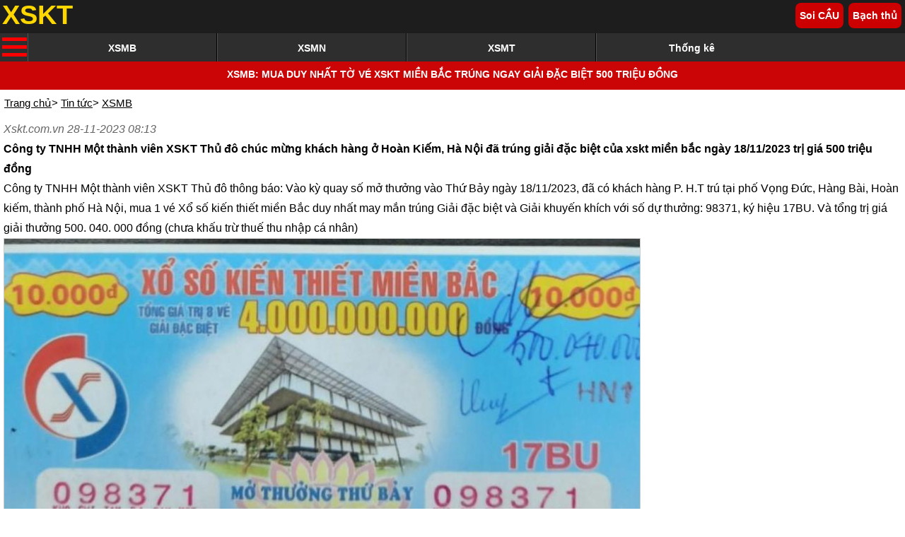

--- FILE ---
content_type: text/html;charset=UTF-8
request_url: https://xskt.com.vn/tin-tuc/xsmb/xsmb-mua-duy-nhat-to-ve-xo-so-mien-bac-trung-ngay-500-trieu-dong
body_size: 8668
content:
<!DOCTYPE html>
<html lang="vi">
<head>
<title>XSMB: Mua duy nhất tờ vé XSKT Miền Bắc trúng ngay giải Đặc Biệt 500 triệu đồng</title>
<meta http-equiv="Content-Type" content="text/html; charset=utf-8">
<meta name="robots" content="index,follow">
<meta name="description" content="Công ty TNHH Một thành viên XSKT Thủ đô chúc mừng khách hàng ở Hoàn Kiếm, Hà Nội đã trúng giải đặc biệt của xskt miền bắc ngày 18/11/2023 trị giá 500 triệu đồng">
<link rel="canonical" href="https://xskt.com.vn/tin-tuc/xsmb/xsmb-mua-duy-nhat-to-ve-xo-so-mien-bac-trung-ngay-500-trieu-dong">
<meta name="keywords" content="XSMB: Mua duy nhất tờ vé XSKT Miền Bắc trúng ngay giải Đặc Biệt 500 triệu đồng">
<meta name="viewport" content="width=device-width,initial-scale=1.0,user-scalable=1">
<style>
.highlight{background-color:yellow;}[id^="fn"]{width:100%;border-collapse:collapse;margin-top:-1px}[id^="fn"] td{text-align:center;vertical-align:middle;min-width:35px;font-size:18px;font-weight:700;border:1px solid black;padding:5px;cursor:pointer;max-width:30%}[id^="fn"]td:hover{background-color:lightgray!important}.google-auto-placed iframe,.google-auto-placed{max-width:99vw!important;overflow:hidden}.dstrunggiai td,.dstrunggiai th,info-xskt{font-size:15px!important}.darkcyan{color:#008b8b!important}.darkblue{color:#00008b!important}.blue{color:#0000ff!important}.megaresult em span{color:#1e90ff!important}.boxcapso br{clear:both!important}.gdb td p{color:#cb0506;padding:3px;margin:0;font-size:16px}.gdb td strong{color:#008b8b}.gdb td b span,.gdb td b em{font-size:18px}.th{background-color:#e6e6fa;font-weight:700}a.underline,a:hover{text-decoration:underline!important}.offer a:hover{color:#00008b!important}.left,.left li{float:left!important}.box-table ul li{line-height:190%;margin-left:10px}.box-table ul li a{font-weight:700;font-size:14px;color:#696969;text-decoration:underline}.box-table ul li a:hover{color:#00008b!important}.u{text-decoration:underline!important}#ccadnet_182_239{width:300px;margin:auto}#tintucdiv img{border:1px solid #ccc}#tintucdiv a{text-decoration:underline!important}#tintucdiv ul li{list-style:circle!important;margin-left:20px}td span.rann{font-size:19px!important}.tbl-xsmn.col4 tr:last-child span.rann{font-size:17px!important}.sp .red{font-size:16px!important}a.red:hover{color:#00008b!important}.choice-kqxs-type a{display:inline-block;text-decoration:underline;padding-top:2px}.cau-box a{text-decoration:underline!important}.cau-box a:hover{color:#00008b!important}.cau-box,.cau-box a{font-size:15px!important;line-height:170%;color:#000!important}.cau-box{padding:6px}#tintucdiv,.list-news-center a{font-size:16px}.max3d th,.max3d td{border:1px solid #666}.max3d{width:100%;border-collapse:collapse}.th2{background-color:#f0f8ff!important}.max3d th b{font-size:18px;color:#00008b}.max3d th{height:40px;line-height:160%;background-color:#ECEAEB;font-weight:700}.max3d td.name span{font-weight:700;color:#696969}.max3d td.name{min-width:20%}.max3d td em{font-size:16px;font-style:normal;color:#00008b;font-weight:700}.max3d td b{font-size:25px;word-spacing:20px;line-height:130%}.max3d td p{font-size:16px;padding:0 5px;text-align:left;line-height:150%}.max3d td,.max3d th{text-align:center;vertical-align:middle;line-height:150%}.max3d td{padding:9px 0}@media screen and (max-width:650px){.col4 .doctt,.col4 .doctt-m,.col4 .dockq{margin:5px auto auto auto!important;float:none!important;display:block;text-align:center}}@media screen and (max-width:500px){.col3 .doctt,.col3 .doctt-m,.col3 .dockq{margin:5px auto auto auto!important;float:none!important;display:block;text-align:center}}.doctt,.doctt-m{float:right!important}.doctt-m{background-position:-39px 0}.dockq,.doctt,.doctt-m{width:24px;height:24px;float:left;background-repeat:no-repeat;background-image:url(//s.xskt.com.vn/images/xs/sound6.png);cursor:pointer;margin:-2px auto auto 5px}.tbl-xsmn .dockq{clear:both;float:right;margin:0}.result .h3{float:left}#noidung{display:none;position:fixed;bottom:10%;right:2px;background-color:#2A2927;color:#fff;padding:5px;z-index:999;border-radius:5px;max-width:400px}#contentMenu{background:url(//s.xskt.com.vn/css/xoso/images/c.png) no-repeat;cursor:pointer;position:fixed;bottom:50px;right:2px;display:block;width:42px;height:38px;z-index:999}#back-to-top{background:#f0f8ff url(//s.xskt.com.vn/css/xoso/images/c.png) no-repeat -91px 0;position:fixed;bottom:5px;right:5px;z-index:9999;width:30px;height:30px;text-align:center;line-height:30px;cursor:pointer;border:0;border-radius:2px;text-decoration:none;opacity:0}#back-to-top:hover{background-color:#add8e6}#back-to-top.show{opacity:1}#noidung a{color:#fff}#noidung b em{background:#f5f5f5 url(//s.xskt.com.vn/css/xoso/images/c.png) no-repeat -54px 0;float:left;cursor:pointer;width:32px;height:30px;display:block}#noidung ul{margin-left:15px;line-height:150%;list-style-type:decimal;-webkit-padding-start:5px;margin-top:5px;}#noidung b{font-size:1.2em;display:block}#noidung b i{margin-left:8px;display:block;float:left;padding-top:3px}#noidung ul li{float:none!important;padding:4px;font-size:1.1em}.col2 a.byday{font-size:15px!important}.col3 a.byday{font-size:14px!important}.col4 a.byday{font-size:12px!important}.offer2 li{float:none!important}.col2 td:nth-child(n+2){padding-right:30px!important}.col3 td:nth-child(n+2){padding-right:15px!important}.col4 td:nth-child(n+2){padding-right:6px!important}.col2 td,.col3 td,.col4 td{text-align:right!important}.col2 td:first-child,.col3 td:first-child,.col4 td:first-child,.col2 th,.col3 th,.col4 th,.loto-xsmn th{text-align:center!important}.loto-xsmn td{text-align:left!important}.h300{width:100%;height:103px}.result tr td:last-child{word-break:break-all;line-height:120%}.ran{color:#cd0102}.rann{border:1px solid #A4FFBB;border-radius:100%;-moz-border-radius:100%;-webkit-border-radius:100%;background:#EAFFD5;padding-left:1px;padding-right:1px;margin-left:1px;color:#a9a9a9!important}.menu ul li:first-child{width:36px}.ldb,.rdb,.dkb{color:#00008b!important;font-weight:700;text-decoration:underline;margin-right:5px}.rdb{float:right;margin-right:5px}.ldb{float:left;margin-left:5px}.xemthem{width:100%;text-align:center;margin:2px auto 7px;font-weight:700;font-size:18px;text-decoration:underline;cursor:pointer;color:#dc143c}.dudoan img{max-width:100%;margin:5px 0}.dudoan{padding:8px;line-height:150%}.dudoan h3{font-size:18px!important;-webkit-margin-before:3px;-webkit-margin-after:3px}.dudoan b{font-size:16px!important}.dudoan a{font-size:16px!important;font-weight:bold;color:#00008b;text-decoration:underline}.dudoan a:hover{color:#0000ff}.offer{padding:2px 0;clear:both}.offer ul{list-style:square;line-height:195%!important;-webkit-padding-start:20px;padding-left:0}.offer li{font-size:14px;line-height:inherit!important;list-style:square;margin-left:22px!important}.offer a{color:#008b8b!important;font-weight:700}.offer .h{color:#cb0506!important}.offer .bh{font-weight:bold;font-size:17px!important}.choice-kqxs-type .b{font-weight:700;color:#00008b}.choice-kqxs-type div{float:left;margin-right:3px;color:#666;cursor:pointer}.choice-kqxs-type{margin-top:1px;font-size:15px;clear:both;width:100%;padding:5px 0;display:inline-block;background-color:#f8f8ff;text-indent:2px}a.bhl,a.hl{color:#cb0506!important}a.bhl{font-weight:700}ul{padding:0}#menu nav ul{margin:0}h1,h2{margin:0}iframe{border:0;margin:0;overflow:hidden}.header1 .right,.margin10,.margin6,.menu a,h1,h2{text-align:center}.clear,.clear5,.header1,.margin6,.menu,h1,h2{clear:both}.home,.mega,.menu a,.smore-menu a,.toanquoc a{font-weight:700}.padding8{padding:8px;line-height:150%}.red{color:#cb0506!important}@media screen and (max-width:355px){#contentMenu{display:none}.col3 a.byday{font-size:12px!important}.col4 a.byday{font-size:10px!important}:root .header1 .right{margin-top:10px;padding:8px 3px;font-size:13px}.header1 .right{padding:10px 4px}h1,h2{font-size:13px!important}.h300{height:53px}}.sortValue{width:100%;word-wrap:break-word}.mega{padding:6px;font-size:16px}.mega b{font-size:22px;color:#cb0506}.mega strong{font-size:25px;color:#00008b;display:block;padding:5px 0}.htoday strong{color:#666;margin-left:5px}.yesterday a,.htoday a{color:#d2691e!important}.yesterday{background-color:#ffebcd!important}.htoday{padding:8px 0 5px 0;display:inline-block;background-color:#e6e6fa;color:brown;width:100%}.margin10{padding:10px 0}.margin6{padding:0;margin:0}.menu ul,h1,h2,ul{list-style:none}body{font-family:Arial,Helvetica,sans-serif;margin:0;font-size:14px}h1,h2,ul{-webkit-padding-start:3px;-webkit-margin-before:0;-webkit-margin-after:0}a{text-decoration:none;color:#000}a:hover{text-decoration:underline}.header1 .right,.home,.menu a{text-decoration:none}.header1{background-color:#1d1d1d;width:100%;height:47px}.header1 .right:hover{color:#ff0}.header1 .right,.header1 .right:visited{text-align:center;background-color:#c00;border:none;color:#fff;padding:10px 6px;display:block;font-size:14px;font-weight:700;margin:4px 5px 4px 2px;cursor:pointer;border-radius:8px}.menu,.menu-container{height:36px;background-color:#2E2E2E}.home{float:left;font-size:38px;color:gold;display:block;width:105px;overflow-x:hidden;margin-left:3px}.right{float:right}.menu{width:100%;height:40px}.menu-container{display:inline-block;cursor:pointer}.bar1,.bar2,.bar3{width:35px;height:5px;background-color:red;margin:6px 0;transition:.4s}.change .bar1{-webkit-transform:rotate(-45deg) translate(-9px,6px);transform:rotate(-45deg) translate(-9px,6px)}.change .bar2{opacity:0}.change .bar3{-webkit-transform:rotate(45deg) translate(-8px,-8px);transform:rotate(45deg) translate(-8px,-8px)}.menu a{color:#fff;box-sizing:border-box;border-right:1px solid #000;border-left:1px solid #525252;display:block;height:40px;padding-top:13px;width:100%;font-size:14px}.menu li{float:left;margin:0;padding:0;width:21%}.menu li:last-child{min-width:21%;width:auto}.menu li:last-child a{border-right:0!important}.menu a.active,.menu a:hover,.mn-active,.mn-active a{background-color:#f6cc4a;color:#000}.hmore-menu{display:none}.smore-menu{color:#a9a9a9;display:block;position:absolute;left:0;width:100%;z-index:9999;background-color:#f5f5f5}.smore-menu li{float:left;width:49%;max-width:200px}.smore-menu ul{list-style-type:square;line-height:170%;-webkit-padding-start:20px}.smore-menu a{color:#008b8b}a.c{color:#d2691e!important}h1{background-color:#cb0506;color:#fff}h2{background-color:#f90;color:#020201}h1,h2{width:100%;padding:10px 0;min-height:20px;text-transform:uppercase;font-size:1em}.toanquoc{border-bottom:1px solid #000;border-bottom-left-radius:10px;border-bottom-right-radius:10px;height:33px;margin-top:10px}.toanquoc li{float:left;margin-left:10px}.mbx{color:#00008b}.mnx{color:purple}.mtx{color:#dc143c}.clear5{height:5px;font-size:1px}@-moz-document url-prefix(){h1,h2{margin-bottom:0;margin-top:0}ul{padding:0;margin:0}.r-menu,.smore-menu ul{padding-left:20px}.toanquoc li{margin-left:7px}.smore-menu{margin-top:40px}}
.dstrunggiai{font-size:14px;width:100%;border-collapse:collapse}.dstrunggiai,.dstrunggiai td{border:1px solid #666}#tintucdiv{line-height:180%;padding:5px}#tintucdiv img{max-width:99%;}.time{color:#666;}.list-news-center li{padding:5px;clear:both}.list-news-center a{display:block;float:left}.list-news-center img{max-width:80px!important}.list-news-center .tin-hot{font-weight:700;color:#00008b}a.tin-hot,a.tin-tuc{margin-left:5px;padding-top:5px}@media screen and (max-width:350px){a.tin-hot,a.tin-tuc,a.tinhot,a.tintuc{width:65%!important}}@media screen and (max-width:680px){a.tin-hot,a.tin-tuc,a.tinhot,a.tintuc{width:70%}.info-xskt{font-size:1.08em!important}}
</style>
<meta property="og:type" content="article">
<meta property="og:site_name" content="xskt.com.vn">
<meta property="og:title" content="XSMB: Mua duy nhất tờ vé XSKT Miền Bắc trúng ngay giải Đặc Biệt 500 triệu đồng">
<meta property="og:url" content="https://xskt.com.vn/tin-tuc/xsmb/xsmb-mua-duy-nhat-to-ve-xo-so-mien-bac-trung-ngay-500-trieu-dong">
<meta property="og:image" content="https://s.kqxs.me/images/0/2077.jpg">
<meta property="og:description" content="Công ty TNHH Một thành viên XSKT Thủ đô chúc mừng khách hàng ở Hoàn Kiếm, Hà Nội đã trúng giải đặc biệt của xskt miền bắc ngày 18/11/2023 trị giá 500 triệu đồng">
<script type="application/ld+json">
{
"@context":"http://schema.org",
"@type":"NewsArticle",
"mainEntityOfPage":{
"@type":"WebPage",
"@id":"https://xskt.com.vn/tin-tuc/xsmb/xsmb-mua-duy-nhat-to-ve-xo-so-mien-bac-trung-ngay-500-trieu-dong"
},
"headline":"XSMB: Mua duy nhất tờ vé XSKT Miền Bắc trúng ngay giải Đặc Biệt 500 triệu đồng",
"image":"https://s.kqxs.me/images/0/2077.jpg",
"datePublished":"2023-11-28T08:13:27+07:00",
"dateModified":"2023-11-28T08:13:27+07:00",
"author":{
"@type":"Person",
"name":"XSMB"
},
"publisher":{
"@type":"Organization",
"url":"https://xskt.com.vn/",
"name":"xskt.com.vn"
},
"description":"Công ty TNHH Một thành viên XSKT Thủ đô chúc mừng khách hàng ở Hoàn Kiếm, Hà Nội đã trúng giải đặc biệt của xskt miền bắc ngày 18/11/2023 trị giá 500 triệu đồng"
}</script><script type="application/ld+json">
{
"@context":"https://schema.org/",
"@type":"BreadcrumbList",
"itemListElement":[{
"@type":"ListItem",
"position":1,
"name":"xskt.com.vn",
"item":"https://xskt.com.vn/"
},{
"@type":"ListItem",
"position":2,
"name":"Tin tức XS",
"item":"https://xskt.com.vn/tin-tuc/"
},{
"@type":"ListItem",
"position":3,
"name":"Tin tức XSMB",
"item":"https://xskt.com.vn/tin-tuc/xsmb"
},{
"@type":"ListItem",
"position":4,
"name":"XSMB: Mua duy nhất tờ vé XSKT Miền Bắc trúng ngay giải Đặc Biệt 500 triệu đồng",
"item":"https://xskt.com.vn/tin-tuc/xsmb/xsmb-mua-duy-nhat-to-ve-xo-so-mien-bac-trung-ngay-500-trieu-dong"
}]
}
</script>
<script async src="https://pagead2.googlesyndication.com/pagead/js/adsbygoogle.js?client=ca-pub-7053430149265905" crossorigin="anonymous"></script></head>
<body><div class="header1"><a href="/" class="home">XSKT</a> <a href="/cau-bach-thu/mien-bac-xsmb" class="right">Bạch thủ</a> <a href="/soi-cau/" class="right">Soi CẦU</a></div>
<div class="menu">
<nav><ul><li><div class="menu-container" onclick="showMoreMenu()" id="menuc"><div class="bar1"></div><div class="bar2"></div><div class="bar3"></div></div></li>
<li><a href="/xsmb">XSMB</a></li>
<li><a href="/xsmn">XSMN</a></li>
<li><a href="/xsmt">XSMT</a></li>
<li><a href="/thong-ke-ket-qua-xo-so/mien-bac-xsmb.html">Thống kê</a></li>
</ul></nav>
</div>
<section class="hmore-menu" id="more-menu">
<div class="htoday"><a href="/hom-nay/"><strong>Hôm nay:</strong></a><ul><li><a href="/xsmb">XSMB hôm nay</a></li><li><a href="/xsmn">XSMN hôm nay</a></li><li><a href="/xsmt">XSMT hôm nay</a></li><li><a href="/xsct">Cần Thơ</a></li><li><a href="/xsdn">Đồng Nai</a></li><li><a href="/xsst">Sóc Trăng</a></li><li><a href="/xsdng-xsdna">Đà Nẵng</a></li><li><a href="/xskh">Khánh Hòa</a></li><li><a href="/xsmega645">XS Mega</a></li><li><a href="/xsmax3d">XS Max 3D</a></li><li><a href="/kqxs/thu-4">KQXS Thứ 4</a></li><li><a href="/xslotto-5-35">Lotto 5/35</a></li><li><a href="/kqxs-vietlott/">Kqxs Vietlott</a></li>"</ul></div>
<div class="htoday yesterday"><a href="/hom-qua/"><strong>Hôm qua:</strong></a><ul><li><a href="/xsbl">Bạc Liêu</a></li><li><a href="/xsbt">Bến Tre</a></li><li><a href="/xsvt">Vũng Tàu</a></li><li><a href="/xsdlk">Đắk Lắk</a></li><li><a href="/xsqnm-xsqna">Quảng Nam</a></li><li><a href="/xspower">XS Power</a></li><li><a href="/xsmax3dpro">Max 3D Pro</a></li><li><a href="/xsmb">Miền Bắc</a></li><li><a href="/xsmn">Miền Nam</a></li><li><a href="/xsmt">Miền Trung</a></li><li><a href="#calendar">KQXS theo ngày</a></li></ul></div>
<ul><li><a href="/soi-cau/mien-bac-xsmb">Soi cầu XSMB</a></li><li><a href="/du-doan/mien-bac-xsmb">Dự đoán XSMB</a></li><li><a href="/cau-bach-thu/mien-bac-xsmb">Cầu bạch thủ XSMB</a></li><li><a href="/cau-nhieu-nhay/mien-bac-xsmb">Cầu nhiều nháy XSMB</a></li><li><a href="/cau-ca-cap/mien-bac-xsmb">Cầu về cả cặp XSMB</a></li><li><a href="/cau-pascale/mien-bac-xsmb">Cầu Pascal XSMB</a></li><li><a href="/thong-ke-ket-qua-xo-so/mien-bac-xsmb.html" class="c">Thống kê XSMB</a></li><li><a href="/bang-xo-so-dac-biet-tuan/mien-bac-xsmb.html" class="c">Bảng ĐB tuần XSMB</a></li><li><a href="/thong-ke-giai-dac-biet-theo-nam" class="c">Thống kê giải đặc biệt theo năm</a></li><li><a href="/thong-ke-giai-dac-biet/mien-bac-xsmb" class="c">Thống kê giải đặc biệt XSMB</a></li><li><a href="/thong-ke-giai-dac-biet-theo-nam/xsmb-2026" class="c">Thống kê giải đặc biệt XSMB năm 2026</a></li><li><a href="/thong-ke-tan-suat-loto/mien-bac-xsmb.html" class="c">Tần suất lôtô XSMB</a></li><li><a href="/quay-thu-xo-so/mien-bac-xsmb.html">Quay thử XSMB</a></li><li><a href="/xo-so-truc-tiep/mien-bac-xsmb.html">Trực tiếp XSMB</a></li><li><a href="/so-mo/">Sổ mơ giải mộng</a></li></ul><div class="htoday"><strong>XS điện toán MB:</strong>
<ul><li><a href="/xsdt123">Xổ số điện toán 123</a></li><li><a href="/xstt4">Xổ số thần tài 4</a></li><li><a href="/xsdt6x36">Xổ số điện toán 6x36</a></li></ul></div><div class="right padding8"><a class="bhl underline" href="#" onclick="showMoreMenu();return false;">Đóng</a></div><div class="clear"></div>
</section>
<section id="center-content">
<div class="margin6"></div>
<h1>XSMB: Mua duy nhất tờ vé XSKT Miền Bắc trúng ngay giải Đặc Biệt 500 triệu đồng</h1>
<div class="cau-box"><a href="/">Trang chủ</a>&gt; <a href="/tin-tuc/">Tin tức</a>&gt; <a href="/tin-tuc/xsmb">XSMB</a></div>
<div id="tintucdiv">
<i class="time">Xskt.com.vn 28-11-2023 08:13</i><br>
<b>Công ty TNHH Một thành viên XSKT Thủ đô chúc mừng khách hàng ở Hoàn Kiếm, Hà Nội đã trúng giải đặc biệt của xskt miền bắc ngày 18/11/2023 trị giá 500 triệu đồng</b>
<br><div class="margin6"></div>
Công ty TNHH Một thành viên XSKT Thủ đô thông báo: Vào kỳ quay số mở thưởng vào Thứ Bảy ngày 18/11/2023, đã có khách hàng P. H.T trú tại phố Vọng Đức, Hàng Bài, Hoàn kiếm, thành phố Hà Nội, mua 1 vé Xổ số kiến thiết miền Bắc duy nhất may mắn trúng Giải đặc biệt và Giải khuyến khích với số dự thưởng: 98371, ký hiệu 17BU. Và tổng trị giá giải thưởng 500. 040. 000 đồng (chưa khấu trừ thuế thu nhập cá nhân)<div><img src="//s.kqxs.me/images/0/2077.jpg" alt="Giải đặc biệt 500 triệu đồng kỳ vé ngày 18/11/2023 đã tim được chủ nhân"><br><em>Giải đặc biệt 500 triệu đồng kỳ vé ngày 18/11/2023 đã tim được chủ nhân</em></div><div><div>Như vậy sau khi trừ thuế thu nhập cá nhân số tiền anh T nhận được là 450 triệu đồng. Cũng vào kỳ quay số mở thưởng còn rất nhiều các khách hàng trúng các giải thưởng nhỏ khác. Mua vé xổ số kiến thiết "Ích nước, lợi nhà", góp phần xây dựng quê hương, đất nước thêm giàu đẹp. Với mỗi một tờ vé số quý khách mua với giá 10. 000 đồng là quý khách đã đóng góp hơn 2. 000 đồng vào ngân sách Nhà nước.</div><div>Vẫn còn rất nhiều cơ hội để quý khách hàng trở thành tỷ phú xổ số trong các kỳ quay số mở thưởng tiếp theo. Kính chúc quý khách hàng luôn gặp thật nhiều may mắn!</div><div><br>Tham khảo thêm: <a href="/xsmb" class="underline red bhl">XSMB - XSTD</a>
<br></div><div><b><i>Xem thêm:</i></b><br><ul><li><a href="/do-ve-so/mien-bac-xsmb">Dò vé số xổ số Miền Bắc</a></li><li><a href="/quay-thu-xo-so/mien-bac-xsmb.html">Quay thử xổ số Miền Bắc</a></li><li><a href="/xsmb">Kết quả xổ số Miền Bắc</a></li></ul></div></div>
</div>
<div class="margin6"></div>
<b>TIN XỔ SỐ LIÊN QUAN:</b><br>
<ul class="list-news-center bm1ty"><li><a href="/tin-tuc/xs-dien-toan/xs-power-thay-giao-o-da-nang-trung-giai-jackpot-hon-179-ty"><img src="//s.kqxs.me/images/thumbnail/2810.jpg" alt="Tin tức 2810"></a><a href="/tin-tuc/xs-dien-toan/xs-power-thay-giao-o-da-nang-trung-giai-jackpot-hon-179-ty" class="tin-hot">XS Power: Thầy giáo ở Đà Nẵng trúng giải Jackpot hơn 179 tỷ </a></li><li><a href="/tin-tuc/xsmn/xsmn-ca-xom-may-man-trung-doc-dac-cung-day-so-53"><img src="//s.kqxs.me/images/thumbnail/2829.jpg" alt="Tin tức 2829"></a><a href="/tin-tuc/xsmn/xsmn-ca-xom-may-man-trung-doc-dac-cung-day-so-53" class="tin-hot bhl">XSMN: Cả xóm may mắn trúng độc đắc cùng dãy số 53</a></li><li><script async src="//pagead2.googlesyndication.com/pagead/js/adsbygoogle.js"></script>
<ins data-full-width-responsive="true" class="adsbygoogle"
style="display:block"
data-ad-format="fluid"
data-ad-layout="image-side"
data-ad-layout-key="-gq-1e-11-3q+j9"
data-ad-client="ca-pub-2988304919300319"
data-ad-slot="9367508810"></ins>
<script>
(adsbygoogle=window.adsbygoogle||[]).push({});
</script></li><li><a href="/tin-tuc/xsmb/xsmb-khach-hang-o-ba-vi-trung-1-ty-dong-ky-quay-ngay-16-12-2025"><img src="//s.kqxs.me/images/thumbnail/2885.jpg" alt="Tin tức 2885"></a><a href="/tin-tuc/xsmb/xsmb-khach-hang-o-ba-vi-trung-1-ty-dong-ky-quay-ngay-16-12-2025" class="tin-tuc">XSMB: Khách hàng ở Ba Vì trúng hơn 1 tỷ đồng kỳ quay ngày 16/12/2025</a></li><li><a href="/tin-tuc/xsmb/xsmb-khach-hang-o-ba-dinh-trung-3-ty-dong-ky-quay-ngay-16-12-2025"><img src="//s.kqxs.me/images/thumbnail/2880.jpg" alt="Tin tức 2880"></a><a href="/tin-tuc/xsmb/xsmb-khach-hang-o-ba-dinh-trung-3-ty-dong-ky-quay-ngay-16-12-2025" class="tin-tuc">XSMB: Khách hàng ở Ba Đình trúng 3 tỷ đồng kỳ quay ngày 16/12/2025</a></li><li><a href="/tin-tuc/xsmb/xsmb-khach-hang-o-ba-dinh-trung-4-ty-dong-ky-quay-ngay-12-12-2025"><img src="//s.kqxs.me/images/thumbnail/2872.jpg" alt="Tin tức 2872"></a><a href="/tin-tuc/xsmb/xsmb-khach-hang-o-ba-dinh-trung-4-ty-dong-ky-quay-ngay-12-12-2025" class="tin-tuc">XSMB: Khách hàng ở Ba Đình trúng 4 tỷ đồng kỳ quay ngày 12/12/2025</a></li></ul>
</section>
<section id="right-content">
<h2>Tiện ích hay về xổ số</h2>
<nav><ul class="r-menu"><li><a href="/ket-qua-bong-da/">Kết quả bóng đá</a></li><li><a href="/lich-am-van-nien/nam/2026">Lịch vạn niên 2026</a></li><li><a href="/lich-mo-thuong-xo-so-3-mien/">Lịch mở thưởng</a></li><li><a href="/clip-video-truc-tiep/xsmb">Video trực tiếp XSMB</a></li><li><a href="/thong-ke-giai-dac-biet/mien-bac-xsmb">Thống kê giải ĐB XSMB</a></li><li><a href="/do-ve-so/mien-bac-xsmb">Dò vé số XSMB</a></li><li><a href="/thong-ke-giai-dac-biet-theo-tong/mien-bac-xsmb">TK giải ĐB theo tổng XSMB</a></li><li><a href="/kqxs-vietlott/">KQXS Vietlott</a></li></ul></nav>
<div class="clear"></div><div class="margin6"></div>
<a id="homqua"></a>
<h2><a href="/hom-qua/">XS hôm qua</a> (Thứ Ba, 20/01)</h2>
<nav><ul class="r-menu">
<li><a href="/xsmb">Miền Bắc</a></li><li><a href="/xsbl">Bạc Liêu</a></li><li><a href="/xsbt">Bến Tre</a></li><li><a href="/xsvt">Vũng Tàu</a></li><li><a href="/xsdlk">Đắk Lắk</a></li><li><a href="/xsqnm-xsqna">Quảng Nam</a></li><li><a href="/xspower">XS Power</a></li><li><a href="/xsmax3dpro">Max 3D Pro</a></li><li><a href="/xslotto-5-35">Lotto Vietlott</a></li><li><a href="/kqxs-vietlott/">Vietlott</a></li></ul></nav>
<div class="clear"></div>
<div class="margin6"></div>
<a id="calendar"></a>
<h2>KQXS THEO NGÀY</h2>
<div class="cal">
<div class="cal-nav">
<a href="/ngay/31-12-2025" onclick="monthMove(-1,'/ngay/','toàn quốc','');this.blur();return false;">&lt;&lt;</a>&nbsp;
<select name="selMonth" id="selMonth" onchange="changeCal('/ngay/','toàn quốc','')"><option value="0" selected="selected">Tháng 1</option><option value="1">Tháng 2</option><option value="2">Tháng 3</option><option value="3">Tháng 4</option><option value="4">Tháng 5</option><option value="5">Tháng 6</option><option value="6">Tháng 7</option><option value="7">Tháng 8</option><option value="8">Tháng 9</option><option value="9">Tháng 10</option><option value="10">Tháng 11</option><option value="11">Tháng 12</option></select>&nbsp;
<a href="#Month+1" onclick="monthMove(1,'/ngay/','toàn quốc','');this.blur();return false;">&gt;&gt;</a>
<span>&nbsp;</span>
<select name="selYear" id="selYear" onchange="changeCal('/ngay/','toàn quốc','')"><option value="2022">2022</option><option value="2023">2023</option><option value="2024">2024</option><option value="2025">2025</option><option value="2026" selected="selected">2026</option></select>
</div>
<table class="calendar">
<tbody>
<tr>
<th>T2</th><th>T3</th><th>T4</th><th>T5</th><th>T6</th><th>T7</th><th>CN</th>
</tr>
<tr><td id="td0"><a title="KQXS ngày 29/12/2025" href="/ngay/29-12-2025">29</a></td><td id="td1"><a title="KQXS ngày 30/12/2025" href="/ngay/30-12-2025">30</a></td><td id="td2"><a title="KQXS ngày 31/12/2025" href="/ngay/31-12-2025">31</a></td><td id="td3"><a title="KQXS ngày 1/1/2026" href="/ngay/1-1-2026">1</a></td><td id="td4"><a title="KQXS ngày 2/1/2026" href="/ngay/2-1-2026">2</a></td><td id="td5"><a title="KQXS ngày 3/1/2026" href="/ngay/3-1-2026">3</a></td><td id="td6"><a title="KQXS ngày 4/1/2026" href="/ngay/4-1-2026">4</a></td></tr>
<tr><td id="td7"><a title="KQXS ngày 5/1/2026" href="/ngay/5-1-2026">5</a></td><td id="td8"><a title="KQXS ngày 6/1/2026" href="/ngay/6-1-2026">6</a></td><td id="td9"><a title="KQXS ngày 7/1/2026" href="/ngay/7-1-2026">7</a></td><td id="td10"><a title="KQXS ngày 8/1/2026" href="/ngay/8-1-2026">8</a></td><td id="td11"><a title="KQXS ngày 9/1/2026" href="/ngay/9-1-2026">9</a></td><td id="td12"><a title="KQXS ngày 10/1/2026" href="/ngay/10-1-2026">10</a></td><td id="td13"><a title="KQXS ngày 11/1/2026" href="/ngay/11-1-2026">11</a></td></tr>
<tr><td id="td14"><a title="KQXS ngày 12/1/2026" href="/ngay/12-1-2026">12</a></td><td id="td15"><a title="KQXS ngày 13/1/2026" href="/ngay/13-1-2026">13</a></td><td id="td16"><a title="KQXS ngày 14/1/2026" href="/ngay/14-1-2026">14</a></td><td id="td17"><a title="KQXS ngày 15/1/2026" href="/ngay/15-1-2026">15</a></td><td id="td18"><a title="KQXS ngày 16/1/2026" href="/ngay/16-1-2026">16</a></td><td id="td19"><a title="KQXS ngày 17/1/2026" href="/ngay/17-1-2026">17</a></td><td id="td20"><a title="KQXS ngày 18/1/2026" href="/ngay/18-1-2026">18</a></td></tr>
<tr><td id="td21"><a title="KQXS ngày 19/1/2026" href="/ngay/19-1-2026">19</a></td><td id="td22"><a title="KQXS ngày 20/1/2026" href="/ngay/20-1-2026">20</a></td><td id="td23" style="background-color:#90EE90"><a title="KQXS ngày 21/1/2026" href="/ngay/21-1-2026">21</a></td><td id="td24"><a title="KQXS ngày 22/1/2026" href="/ngay/22-1-2026">22</a></td><td id="td25"><a title="KQXS ngày 23/1/2026" href="/ngay/23-1-2026">23</a></td><td id="td26"><a title="KQXS ngày 24/1/2026" href="/ngay/24-1-2026">24</a></td><td id="td27"><a title="KQXS ngày 25/1/2026" href="/ngay/25-1-2026">25</a></td></tr>
<tr><td id="td28"><a title="KQXS ngày 26/1/2026" href="/ngay/26-1-2026">26</a></td><td id="td29"><a title="KQXS ngày 27/1/2026" href="/ngay/27-1-2026">27</a></td><td id="td30"><a title="KQXS ngày 28/1/2026" href="/ngay/28-1-2026">28</a></td><td id="td31"><a title="KQXS ngày 29/1/2026" href="/ngay/29-1-2026">29</a></td><td id="td32"><a title="KQXS ngày 30/1/2026" href="/ngay/30-1-2026">30</a></td><td id="td33"><a title="KQXS ngày 31/1/2026" href="/ngay/31-1-2026">31</a></td><td id="td34"><a title="KQXS ngày 1/2/2026" href="/ngay/1-2-2026">1</a></td></tr>
<tr><td id="td35"><a title="KQXS ngày 2/2/2026" href="/ngay/2-2-2026">2</a></td><td id="td36"><a title="KQXS ngày 3/2/2026" href="/ngay/3-2-2026">3</a></td><td id="td37"><a title="KQXS ngày 4/2/2026" href="/ngay/4-2-2026">4</a></td><td id="td38"><a title="KQXS ngày 5/2/2026" href="/ngay/5-2-2026">5</a></td><td id="td39"><a title="KQXS ngày 6/2/2026" href="/ngay/6-2-2026">6</a></td><td id="td40"><a title="KQXS ngày 7/2/2026" href="/ngay/7-2-2026">7</a></td><td id="td41"><a title="KQXS ngày 8/2/2026" href="/ngay/8-2-2026">8</a></td></tr>
</tbody>
</table>
</div>
<div class="clear"></div>
<div class="margin6"></div><div class="clear"></div>
<div id="bnYoutube"></div><div class="clear"></div>
</section>
<div class="clear"></div><div id="mg1"></div>
<div class="clear"></div><footer><div class="flink"></div>
<p>Copyright (C) xskt.com.vn - mobile version&nbsp;&nbsp;<a href="/dieu-khoan-su-dung-xskt.com.vn.htm">Điều khoản sử dụng</a>&nbsp;&nbsp;<a href="/chinh-sach-quyen-rieng-tu.html">Chính sách quyền riêng tư</a></p></footer>
<a href="#" id="back-to-top" title="Về đầu trang">&nbsp;</a>
<script>var prefix1='MN',prefix2='MT',prefix3='MB';</script>
<script src="//s.xskt.com.vn/js/jq.js"></script>
<script src="//s.xskt.com.vn/xskt038.js"></script>
<script async src="https://www.googletagmanager.com/gtag/js?id=G-DXQK6TLDQE"></script><script>window.dataLayer=window.dataLayer||[];function gtag(){dataLayer.push(arguments);}gtag('js',new Date());gtag('config','G-DXQK6TLDQE');</script>
<script>function loadMg(){}
f300MW=299;cssUrl="//s.xskt.com.vn/xskt-m008.css";noloadBn();loadBng2=false;addDocOnclick();
var fixL;var ct=0;var foundFbn=false;
var startTime=(new Date()).getTime();
var fbc=0;
function getBnStr(u,s,ab,h){return '<iframe frameborder="0" scrolling="no" style="max-width:390px;width:100%;height:'+h+'px" src="'+u+'source='+s+'&ab='+ab+'"></iframe>';}
function fixBlank(){
var cc0,cc1;
cc0=getBnStr('/abn/afl.jsp?cc=1&','fbn','1',260);
fbc++;if(fbc==15){if($('#bnc0').height()<10){
$(".bngr1,.bngr2,.bngr3").each(function(){$(this).html(cc1)});
$(".adsbygoogle").each(function(){$(this).attr("style","display:block!important;clear:both");$(this).html(cc1);});
}}
var h1=getBnStr('/abn/mg0.jsp?','as','0',getBnHeight(getScrWith(),false)+50);
cc1=getBnStr('/abn/afl-336x280.jsp?cc=1&','as','0',310);
var h='<div class="clear5">&nbsp;</div>'+cc1;
var h2='<div class="clear5">&nbsp;</div>'+getBnStr('/abn/hmt.jsp?','as','0',285);
if($("[data-ad-status=unfilled]").length){
$("[data-ad-status=unfilled]").each(function(){$(this).attr("style","display:block;clear:both");$(this).attr("data-ad-status","ok");if((!foundFbn)&&($(this).attr("id")=='bnc0')){$(this).html(cc0);foundFbn=true;}else{$(this).html((ct<3)?h:((ct<5)?h1:h2));}ct++;});
}if(((new Date()).getTime()-startTime)>10000){clearInterval(fixL);}}
fixL=setInterval('fixBlank()',100);
</script>
<script>function loadOnScroll(){loadStyleSheet();}
if((navigator.userAgent+'').indexOf('Opera Mini')>-1){loadOnScroll();setInterval('loadBnMobile()',2000);}window.addEventListener('scroll',scrollF=function(){loadMg();loadBnMobile();});
</script>
</body>
</html>

--- FILE ---
content_type: text/html;charset=UTF-8
request_url: https://xskt.com.vn/abn/afl-336x280.jsp?cc=1&source=as&ab=0
body_size: 566
content:
<!DOCTYPE html>
<html lang="vi">
<head>
<link rel="canonical" href="https://xskt.com.vn/abn/afl-336x280.jsp">
<meta name="robots" content="index,nofollow">
<meta content="True" name="HandheldFriendly">
<meta name="viewport" content="width=device-width,initial-scale=1.0,user-scalable=1">
</head><body>
<div style="text-align:center;margin:0 auto" id="container">
<ins id="ccadnet_182_248" style="display:none">
<script src="//s.xskt.com.vn/js/jq.js"></script>
<script>(function(w,d,a){
if(w.ccnads){return ccnads(a);}if(w.ccnAdsQueue){return w.ccnAdsQueue.push(a);}w.ccnAdsQueue=[];w.ccnAdsQueue.push(a);var s=d.createElement('script');s.async=true;s.src='https://static.adconnect.vn/main.js';d.head.appendChild(s);
})(window,document,{id:'ccadnet_182_248',fallback:function(){$('#container').attr("style","margin-top:-55px");var ifr=document.createElement('iframe');ifr.src='https://xskt.com.vn/abn/pass-back-cc-336x280.jsp?source=cc';ifr.style='width:100%;height:350px;border:none;overflow:hidden';ifr.scrolling='no';var plc=document.getElementById('ccadnet_182_248');plc.style='';plc.appendChild(ifr);}});
</script></ins></div></body></html>

--- FILE ---
content_type: text/html;charset=UTF-8
request_url: https://xskt.com.vn/abn/afl-336x280.jsp?cc=1&source=as&ab=0
body_size: 566
content:
<!DOCTYPE html>
<html lang="vi">
<head>
<link rel="canonical" href="https://xskt.com.vn/abn/afl-336x280.jsp">
<meta name="robots" content="index,nofollow">
<meta content="True" name="HandheldFriendly">
<meta name="viewport" content="width=device-width,initial-scale=1.0,user-scalable=1">
</head><body>
<div style="text-align:center;margin:0 auto" id="container">
<ins id="ccadnet_182_248" style="display:none">
<script src="//s.xskt.com.vn/js/jq.js"></script>
<script>(function(w,d,a){
if(w.ccnads){return ccnads(a);}if(w.ccnAdsQueue){return w.ccnAdsQueue.push(a);}w.ccnAdsQueue=[];w.ccnAdsQueue.push(a);var s=d.createElement('script');s.async=true;s.src='https://static.adconnect.vn/main.js';d.head.appendChild(s);
})(window,document,{id:'ccadnet_182_248',fallback:function(){$('#container').attr("style","margin-top:-55px");var ifr=document.createElement('iframe');ifr.src='https://xskt.com.vn/abn/pass-back-cc-336x280.jsp?source=cc';ifr.style='width:100%;height:350px;border:none;overflow:hidden';ifr.scrolling='no';var plc=document.getElementById('ccadnet_182_248');plc.style='';plc.appendChild(ifr);}});
</script></ins></div></body></html>

--- FILE ---
content_type: text/html; charset=utf-8
request_url: https://www.google.com/recaptcha/api2/aframe
body_size: 267
content:
<!DOCTYPE HTML><html><head><meta http-equiv="content-type" content="text/html; charset=UTF-8"></head><body><script nonce="k38jK4lqmiwhPD_mvULb_g">/** Anti-fraud and anti-abuse applications only. See google.com/recaptcha */ try{var clients={'sodar':'https://pagead2.googlesyndication.com/pagead/sodar?'};window.addEventListener("message",function(a){try{if(a.source===window.parent){var b=JSON.parse(a.data);var c=clients[b['id']];if(c){var d=document.createElement('img');d.src=c+b['params']+'&rc='+(localStorage.getItem("rc::a")?sessionStorage.getItem("rc::b"):"");window.document.body.appendChild(d);sessionStorage.setItem("rc::e",parseInt(sessionStorage.getItem("rc::e")||0)+1);localStorage.setItem("rc::h",'1768973486155');}}}catch(b){}});window.parent.postMessage("_grecaptcha_ready", "*");}catch(b){}</script></body></html>